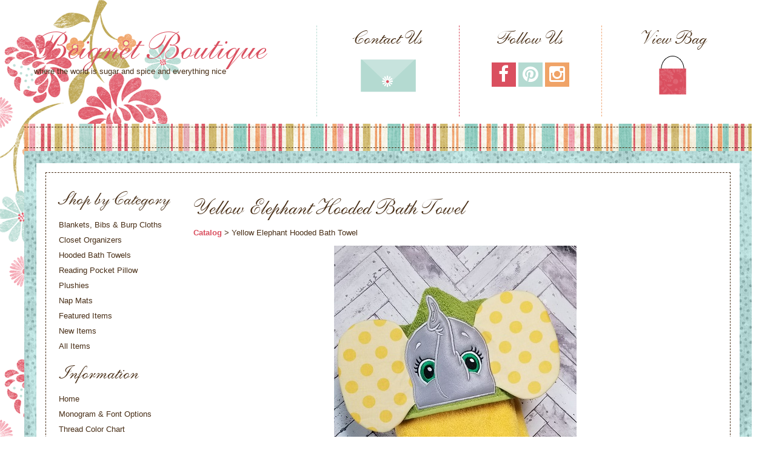

--- FILE ---
content_type: text/html; charset=UTF-8
request_url: https://beignetboutique.com/item_52/Yellow-Elephant-Hooded-Bath-Towel.htm
body_size: 16103
content:
<!DOCTYPE html>
<html>
  <head>
    <title>Yellow Elephant Hooded Bath Towel</title>
    <meta name="description" content="What a fun way to complete bath time&nbsp; Custom made character hooded bath towels are a sure way to put a smile on your little one's face.&nbsp; With big yellow ears, this little Elephant is sure to stand out&nbsp; 
For an extra special touch, towel can be personalized with your little one's name.&nbsp; Name will be embroidered across the back center of the towel body in the same color as the towel's hood. 
Made from soft plush 100 cotton.&nbsp; Body of towel measures 30 x 54 for full cover">
<meta charset="UTF-8" />
<meta http-equiv="X-UA-Compatible" content="IE=edge,chrome=1" />
<meta name="viewport" content="width=device-width, initial-scale=1.0, maximum-scale=2.0, user-scalable=1" />
<meta property="og:site_name" content="Beignet Boutique"/ >
<meta property="og:description" content="What a fun way to complete bath time!&nbsp; Custom made character hooded bath towels are a sure way to put a smile on your little one's face.&nbsp; With big yellow ears, this little Elephant is sure to stand out!&nbsp; 
For an extra special touch, towel can be personalized with your little one's name.&nbsp; Name will be embroidered across the back center of the towel body in the same color as the towel's hood. 
Made from soft plush 100% cotton.&nbsp; Body of towel measures 30 x 54 for full cover"/>
<meta property="og:title" content="Yellow Elephant Hooded Bath Towel"/>
<meta property="og:url" content="https://beignetboutique.com/item_52/Yellow-Elephant-Hooded-Bath-Towel.htm"/>
<meta property="og:image" content="https://beignetboutique.com/images/Yellow_Elephant.jpg"/>
<meta property="og:type" content="product"/>
<meta property="og:price:amount" content="25.00" />
<link rel="canonical" href="https://beignetboutique.com/item_52/Yellow-Elephant-Hooded-Bath-Towel.htm">
    <link href="https://beignetboutique.com/style.php?thmpg=catalog&changetheme=PRETTY_PLEASE" rel="stylesheet" type="text/css">
<script src="https://code.jquery.com/jquery-3.3.1.min.js" integrity="sha256-FgpCb/KJQlLNfOu91ta32o/NMZxltwRo8QtmkMRdAu8=" crossorigin="anonymous"></script>
<script src="https://beignetboutique.com/go/app.js"></script>
<script src="https://beignetboutique.com/go/popup.js"></script>
<!-- HTML 5 TAGS IN IE9- OR OLDER BROWSERS -->
<!--[if lt IE 9]>
<script src="https://beignetboutique.com/go/html5shiv.min.js"></script>
<![endif]-->
<link rel="stylesheet" href="https://maxcdn.bootstrapcdn.com/font-awesome/4.7.0/css/font-awesome.min.css">
<script src="https://beignetboutique.com/elevatezoom-master/jquery.elevatezoom.js"></script>
<link href="https://beignetboutique.com/lightbox2-master/dist/css/lightbox.min.css" rel="stylesheet" type="text/css" />
  	<link rel="stylesheet" href="//beignetboutique.com/prettyplease/prettyplease.css">
  	<style>
	.sidebar_left {
	margin-top: 5px;
	margin-bottom: 5px!important;
	width: 20%!important;
	}
	.sidebar_right {
	margin-top: 5px;
	margin-bottom: 5px!important;
	width: 0%!important;
	}
	section.mainwrap {
	width: 80%!important;
	min-height: 500px;
	}

    @media screen and (max-width: 800px) {
	.sidebar_left {
	margin-top: 5px;
	margin-bottom: 5px!important;
	background-color: #FFF;
	width: 100%!important;
	z-index: 9999;
	}
	.sidebar_right {
	margin-top: 5px;
	margin-bottom: 5px!important;
	background-color: #FFF;
	width: 100%!important;
	}
  	section.mainwrap {
	width: 100%!important;
	min-height: 100px;
	}
    }
  	</style>
  </head>
  <body>
    <div id="sb_overbox">
      <header>
        <div class="sb_content">
          <div class="bit-40"><div class="sitelogo"><a href="https://beignetboutique.com"><div class="logo">Beignet Boutique</div></a><div class="tagline">where the world is sugar and spice and everything nice</div></div></div>
          <div class="bit-20 top1"><div class="navheader center">Contact Us</div><div class="center"><a href="https://beignetboutique.com/contact.htm"><img src="https://beignetboutique.com/prettyplease/contact.png"></a></div></div>
          <div class="bit-20 top2"><div class="navheader center hidemobile">Follow Us</div>
          <div id="social">
					<a class="social color1" href="https://www.facebook.com/beignetboutique" target="blank"><i class="fa fa-facebook"></i></a>
					<a class="social color2" href="https://www.pinterest.com" target="blank"><i class="fa fa-pinterest"></i></a>
				    <a class="social color3" href="https://www.instagram.com/beignetboutique/" target="blank"><i class="fa fa-instagram"></i></a>
          </div>
          </div>
          <div class="bit-20 top3"><div class="navheader center">View Bag</div><div class="center"><a href="http://ww8.aitsafe.com/cf/review.cfm?userid=A7272977&return=beignetboutique.com/~beignetb/catalog.htm?item=52"><img src="https://beignetboutique.com/prettyplease/cart.png"></a></div>
        </div>
      </header>
      <div id="overwrap">
        <div class="navbar">
        <div class="sb_hpages">
          <ul class="mobile-menu">
<li class="catalog">Menu</li>
<li class="menu">Pages</li>

<li class="cart"><a href="https://ww8.aitsafe.com/cf/review.cfm?userid=A7272977&amp;return=beignetboutique.com%2Fitem_52%2FYellow-Elephant-Hooded-Bath-Towel.htm">Cart</a></li>
</ul>
          <div class="hidefull"><nav class="sbnav_horizontal sb_pages sb_hlinks">
	<ul>
<li><a href="https://beignetboutique.com/" class="pagelinkcolor">Home</a></li><li><a href="https://beignetboutique.com/pages/MonogramFontOptions.htm" class="pagelinkcolor">Monogram & Font Options</a></li><li><a href="https://beignetboutique.com/pages/ThreadColorChart.htm" class="pagelinkcolor">Thread Color Chart</a></li><li><a href="https://beignetboutique.com/pages/BibBurpClothStyles.htm" class="pagelinkcolor">Bib, Blanket & Burp Cloth Styles</a></li><li><a href="https://beignetboutique.com/pages/SizingCharts.htm" class="pagelinkcolor">Sizing Charts</a></li><li class="sel"><a href="https://beignetboutique.com/catalog.htm" class="sel_pagelinkcolor">Catalog</a></li><li><a href="https://beignetboutique.com/orders.htm" class="pagelinkcolor">Order Tracking</a></li><li><a href="https://beignetboutique.com/contact.htm" class="pagelinkcolor">Contact</a></li><li><a href="https://beignetboutique.com/faqs.htm" class="pagelinkcolor">Frequently Asked Questions</a></li></ul>
	</nav></div>
        </div>
        </div>
        <div class="sb_content clearfix">
          <div class="main">
          <div class="sb_grid">
          <div class="layout">
            <section class="sidebar_left sb_unit">
              <div class="navheader">Shop by Category</div>
              <nav class="sbnav_vertical">

<ul>
<li><a href="https://beignetboutique.com/category_3/Blankets-Bibs-Burp-Cloths.htm" class="catcolor">Blankets, Bibs & Burp Cloths</a></li>
<li><a href="https://beignetboutique.com/category_24/Closet-Organizers.htm" class="catcolor">Closet Organizers</a></li>
<li><a href="https://beignetboutique.com/category_18/Hooded-Bath-Towels.htm" class="catcolor">Hooded Bath Towels</a></li>
<li><a href="https://beignetboutique.com/category_23/Reading-Pocket-Pillow.htm" class="catcolor">Reading Pocket Pillow</a></li>
<li><a href="https://beignetboutique.com/category_4/Plushies.htm" class="catcolor">Plushies</a></li>
<li><a href="https://beignetboutique.com/category_25/Nap-Mats.htm" class="catcolor">Nap Mats</a></li>
<li><a href="https://beignetboutique.com/category/featured.htm" class="catcolor">Featured Items</a></li>
<li><a href="https://beignetboutique.com/category/new.htm" class="catcolor">New Items</a></li>
<li><a href="https://beignetboutique.com/category/all.htm" class="catcolor">All Items</a></li>
</ul>
</nav>              <div class="navheader">Information</div>
			  <nav class="sbnav_vertical sb_pages">
	<ul>
<li><a href="https://beignetboutique.com/">Home</a></li><li><a href="https://beignetboutique.com/pages/MonogramFontOptions.htm">Monogram & Font Options</a></li><li><a href="https://beignetboutique.com/pages/ThreadColorChart.htm">Thread Color Chart</a></li><li><a href="https://beignetboutique.com/pages/BibBurpClothStyles.htm">Bib, Blanket & Burp Cloth Styles</a></li><li><a href="https://beignetboutique.com/pages/SizingCharts.htm">Sizing Charts</a></li><li class="sel"><a href="https://beignetboutique.com/catalog.htm">Catalog</a></li><li><a href="https://beignetboutique.com/orders.htm">Order Tracking</a></li><li><a href="https://beignetboutique.com/contact.htm">Contact</a></li><li><a href="https://beignetboutique.com/faqs.htm">Frequently Asked Questions</a></li></ul>
	</nav>              <div class="navheader">Order Details</div>
              <a href="https://beignetboutique.com/go/order.php?vc=y&return=https%3A%2F%2Fbeignetboutique.com%2Fitem_52%2FYellow-Elephant-Hooded-Bath-Towel.htm" class="cartcolor">View Your Cart</a>              <div class="navheader">Search Site</div>
              <form method="post" action="https://beignetboutique.com/catalog.htm" class="search_form">
<input type="text" name="keyword" placeholder="Search Site" /><input type="submit" value="Go" class="formbutton" /></form>              <p><p>Site Message Area</p></p>.
<!-- DigiCert Seal HTML -->
<!-- Place HTML on your site where the seal should appear -->
<div id="DigiCertClickID_dsKSlSn9"></div>

<!-- DigiCert Seal Code -->
<!-- Place with DigiCert Seal HTML or with other scripts -->
<script type="text/javascript">
	var __dcid = __dcid || [];
	__dcid.push({"cid":"DigiCertClickID_dsKSlSn9","tag":"dsKSlSn9"});
	(function(){var cid=document.createElement("script");cid.async=true;cid.src="//seal.digicert.com/seals/cascade/seal.min.js";var s = document.getElementsByTagName("script");var ls = s[(s.length - 1)];ls.parentNode.insertBefore(cid, ls.nextSibling);}());
</script>
            </section>
            <section class="sb_unit mainwrap">
              <h1><span class="lgfont">Yellow Elephant Hooded Bath Towel</span></h1>
              <div class="nav1"><div class="breadcrumbs">
		<a href="https://beignetboutique.com/catalog.htm" class="drilldown">Catalog</a> &gt; Yellow Elephant Hooded Bath Towel</div>              <p>              <div class="product-detail">
    <form method="post" action="https://beignetboutique.com/go/order.php" id="52"><input type="hidden" name="pgnm_noext" value="catalog" />
			<input type="hidden" name="productid" value="52" />
			<input type="hidden" name="return" value="beignetboutique.com/item_52/Yellow-Elephant-Hooded-Bath-Towel.htm" />
			<input type="hidden" name="product" value="Yellow Elephant Hooded Bath Towel" />
			<input type="hidden" name="catalog" value="" />
			<input type="hidden" name="price" value="25.00" />
			<input type="hidden" name="units" value="0.00" />
			<input type="hidden" name="tax" value="0.0000" />
			<input type="hidden" name="thumbimg" value="images/Yellow_Elephant.jpg" />
    <div class="image-holder">
        <div class="sb_mainzoomimg">
<img src="https://beignetboutique.com/images/Yellow_Elephant.jpg" alt="Yellow Elephant Hooded Bath Towel" id="dataimg52" />
</div>

        
    </div>
    <div class="product-holder">
        <div class="product">
            
            <div class="product"><div class="p_layout"><p>What a fun way to complete bath time!&nbsp; Custom made character hooded bath towels are a sure way to put a smile on your little one's face.&nbsp; With big yellow ears, this little Elephant is sure to stand out!&nbsp;</p>
<p>For an extra special touch, towel can be personalized with your little one's name.&nbsp; Name will be embroidered across the back center of the towel body in the same color as the towel's hood.</p>
<p>Made from soft plush 100% cotton.&nbsp; Body of towel measures 30" x 54" for full coverage.&nbsp;</p></div></div>
        </div>
        
        
        <div class="p_layout disp_popup"><a href="javascript: void(0)" class="pop_pg" data-popid="https://beignetboutique.com/go/popup.php?pgid=10">Thread Colors</a></div>
        <div class="product-inner">
            
            
            
            
            
            
            
            
            
        </div>
        
        
        <div class="socialmedia">
</div>

    </div>
    </form><div id="showreviews">

	<div>
	<h3 id="itemreview">Reviews</h3>	
	</div>
<div id="addreview">
		<form action="#showreviews" method="post">
		<span class="closex"></span>
		<h3>Add a Review</h3>
		<label for="starrating">How would you rate this item?</label>
		<input type="text" name="starrating" id="starrating" value="" required="required" />
		<div class="starlist">
<span class="star" data-id="5" data-tooltip="excellent">&#9734;</span><span class="star" data-id="4" data-tooltip="good">&#9734;</span><span class="star" data-id="3" data-tooltip="average">&#9734;</span><span class="star" data-id="2" data-tooltip="adequate">&#9734;</span><span class="star" data-id="1" data-tooltip="poor">&#9734;</span></div>
		<div class="ratingwords"></div>
		<label for="req_visitorname">Your Name*</label>
		<input type="text" name="req_visitorname" id="req_visitorname" value="" required="required" />
		<label for="req_visitoremail">Email Address*</label>
		<input type="email" name="req_visitoremail" id="req_visitoremail" value="" required="required" />
<label for="web_headline">Review Headline*</label>
			<input type="text" name="web_headline" id="web_headline" value="" required="required" />
			<label for="web_comments">Your Review*</label>
			<textarea name="web_comments" id="web_comments" required="required"></textarea>
<label>Type the characters below in the order in which they appear:</label>
			<img src="https://beignetboutique.com/captcha/captcha.php" alt="captcha" class="captchaimg">
			<input type="text" name="cptcha" maxlength="8" class="captcha" required="required" /><input type="hidden" name="frmxcpt" value="fd213086011221347be79699a5e3aeac" />
		<input name="email" type="text" style="visibility: hidden;" />
		<input type="hidden" name="mode" value="addreview" />
		<input type="hidden" name="item" value="52" />
		<input type="hidden" id="js_array" value="0,poor,adequate,average,good,excellent" />
		<div class="acenter">
		<input type="submit" value="Add Review" class="formbutton" />
		</div>
		</form>
		</div>
<p id="showreplies">There are no reviews for this item. <a href="javascript: void(0);" id="addrevlink">Be the first to review it!</a></p></div>
<script>
	$(document).ready(function() {

// RESET VALUE IF NEEDED
		$("#starrating").val("");

// HAS ANCHOR...
		if (window.location.hash && window.location.hash == '#itemreview')
		{
			$("#addreview").show();
			$("#addrevlink").hide();
		}

	});
	</script>

    <div class="clear"></div>
</div></p></div>
            </section>
          </div>
          </div>
        </div>
        </div>
        </div>
    </div>
      <footer>
        <div class="sb_content">
          <p class="copy"></p>
          <p class="copy"><span class="smfont">&copy;2026 Beignet Boutique. All rights reserved.</span><span class="smfont"><br>Powered by <a href="http://boutiquestorebuilder.com" title="Boutique Store Builder" target="new">Boutique Store Builder</a></span><script src="https://beignetboutique.com/lightbox2-master/dist/js/lightbox.min.js"></script>

	<script>

	$( document ).ready(function() {

		lightbox.option({

      'resizeDuration': 400,

      'wrapAround': true

    });

	});

	</script>
 Web Design by <a href="http://thischickdesigns.com" target="_blank">This Chick Designs</a>.</p>
        </div>
      </footer>
  </body>
</html>

--- FILE ---
content_type: text/css
request_url: https://beignetboutique.com/prettyplease/prettyplease.css
body_size: 8750
content:
@import "https://maxcdn.bootstrapcdn.com/font-awesome/4.3.0/css/font-awesome.min.css";
@font-face {
    font-family: 'shelley_andante_scriptregular';
    src: url('https://www.beignetboutique.com/fonts/shelleyandantescript/shan-webfont.woff2') format('woff2'),
         url('https://www.beignetboutique.com/fonts/shelleyandantescript/shan-webfont.woff') format('woff');
    font-weight: normal;
    font-style: normal;
}
@font-face {
    font-family: 'shelley_andante_scriptregular';
    src: url('https://beignetboutique.com/fonts/shelleyandantescript/shan-webfont.woff2') format('woff2'),
         url('https://beignetboutique.com/fonts/shelleyandantescript/shan-webfont.woff') format('woff');
    font-weight: normal;
    font-style: normal;
}
body {
	background-image: url(bkgd.png);
	margin-left: 0px;
	margin-top: 30px;
	margin-right: 0px;
	margin-bottom: 30px;
	background-attachment: fixed;
	background-repeat: repeat-y;
	background-position: left top;
	background-color: #FFF;
    font-family: 'Century Gothic', sans-serif;
    font-size: 10pt !important;
    color: #472d15;
    text-decoration: none;
    font-weight: normal;
}
[class*='bit-'] {
    float: left;
    padding: 0.3em;
}
.bit-1 {
    width: 100%;
}
.bit-2 {
    width: 50%;
}
.bit-3 {
    width: 33.33333%;
}
.bit-4 {
    width: 25%;
}
.bit-20 {
    width: 20%;
}
.bit-40 {
    width: 40%;
}
a {
    text-decoration: none;
}
.layout {
    display: -webkit-box;
    display: -moz-box;
    display: -ms-flexbox;
    display: -webkit-flex;
    display: flex;
    -webkit-flex: 1;
    -ms-flex: 1;
    flex: 1;
	background: #FFF;
	margin: 10px;
	padding: 10px;
	border: 1px dashed #472d15;
}
.center {
	text-align: center;
}
.main {
	padding: 5px;
	background: #FFF;
	margin: 20px;
}
#overwrap {
	background-image: url(bkgd2.png);
	background-position: center top;
}
.hidefull {
    display: none;
}
.logo {
	font-family: 'shelley_andante_scriptregular';
	color: #da4f5f;
	font-size: 48pt;
	text-decoration: none;
	font-weight: normal;
}
.tagline {
    font-family: 'Century Gothic', sans-serif;
    font-size: 10pt !important;
    color: #472d15;
    text-decoration: none;
    font-weight: normal;
}
#social {
    margin-top: 25px;
    margin-bottom: 5px;
    text-align: center;
}
.color1 {
	background: #da4f5f;
}
.color2 {
	background: #b4dad1;
}
.color3 {
	background: #f0a367;
}
.social {
    display: inline-block;
    position: relative;
    cursor: pointer;
    width: 40px;
    height: 40px;
    padding: 0px;
    text-decoration: none;
    text-align: center;
    color: #fff;
    font-size: 30px !important;
    font-weight: normal;
    line-height: 40px;
}
.social:hover {
    color: #fff;
    background: #472d15;
}

.navheader {
	font-family: 'shelley_andante_scriptregular';
	color: #472d15;
	font-size: 24pt;
	text-decoration: none;
	font-weight: normal;
}
.navbar {
	background-image: url(bkgd3.png);
	background-position: center top;
	padding-top: 5px;
	padding-bottom: 5px;
}
.sb_hpages {
	border-top: 1px dashed #472d15;
	border-bottom: 1px dashed #472d15;
	min-height: 35px;
}
.sbnav_vertical ul {
    list-style-type: none;
    margin-left: 0em !important;
    padding: 0;
    text-indent: 0;
    margin-top: 0em;
}
.sbnav_vertical ul li a,
nav[class^='sbnav_bu'] li a,
.cartcolor {
    color: #472d15 !important;
}
.sbnav_vertical ul li a:hover,
nav[class^='sbnav_bu'] li a:hover,
.cartcolor:hover {
    color: #da4f5f !important;
}
.sbnav_vertical ul ul li a,
nav[class^='sbnav_bu'] ul li a {
    color: #da4f5f !important;
}
.sbnav_vertical ul ul li a:hover,
nav[class^='sbnav_bu'] ul li a:hover {
    color: #85cfbe !important;
}
.sbnav_vertical ul ul ul li a,
nav[class^='sbnav_bu'] ul ul li a {
    color: #85cfbe !important;
}
.sbnav_vertical ul ul ul li a:hover,
nav[class^='sbnav_bu'] ul ul li a:hover {
    color: #472d15 !important;
}
.nav1 {
    font-family: "Century Gothic", Arial, Helvetica, sans-serif;
    font-size: 10pt;
    color: #472d15 !important;
    text-decoration: none;
    font-weight: normal;
}
.nav1 a:link,
.nav1 a:active,
.nav1 a:visited {
    font-family: "Century Gothic", Arial, Helvetica, sans-serif;
    font-size: 10pt;
    color: #da4f5f !important;
    text-decoration: none;
    font-weight: bold;
}
.nav1 a:hover {
    font-family: "Century Gothic", Arial, Helvetica, sans-serif;
    font-size: 10pt;
    color: #85cfbe !important;
    text-decoration: none;
    font-weight: bold;
}
.nav1 .buttons,
.nav1 .buttons a:link,
.nav1 .buttons a:active,
.nav1 .buttons a:hover,
.nav1 .buttons a:visited {
    position: relative;
    z-index: 10;
    height: 100px;
    text-align: center;
	font-family: 'shelley_andante_scriptregular' !important;
    font-size: 36px !important;
    font-weight: normal !important;
    color: #FFF !important;
    text-decoration: none !important;
    line-height: 100px;
}
.nav1 .buttons:before {
    content: "";
    display: block;
    position: absolute;
    z-index: -1;
    top: 5px;
    left: 5px;
    right: 5px;
    bottom: 5px;
    border: 1px dashed #FFF;
}
.button1 {
	background-image:url(buttons.png);
	background-position: top left;
}
.button2 {
	background-image:url(buttons.png);
	background-position: center center;
}
.button3 {
	background-image:url(buttons.png);
	background-position: bottom right;
}
.img {
    width: 100%;
    margin-top: -15px;
}
.top1 {
	border-right: 1px dashed #DA4E5F;
	border-left: 1px dashed #B7DBD3;
	min-height: 150px;
}
.top2 {
	border-right: 1px dashed #EFA776;
	min-height: 150px;
}
.lgfont {
	font-family: 'shelley_andante_scriptregular';
	color: #472d15;
    font-size: 28pt !important;
    font-weight: normal;
    text-decoration: none;
}
.title1 {
	font-family: 'shelley_andante_scriptregular';
	color: #472d15;
    font-size: 28pt !important;
    font-weight: normal;
    text-decoration: none;
    text-align: center;
}
.copy,
.copy,
.copy a:link,
.copy a:active,
.copy a:visited {
    font-family: "Century Gothic", Arial, Helvetica, sans-serif;
    font-size: 8pt !important;
	color: #472d15;
    text-decoration: none;
    font-weight: normal;
}
.copy a:hover {
    color: #da4f5f !important;
    text-decoration: none;
}
.smfont {
    font-family: "Century Gothic", Arial, Helvetica, sans-serif !important;
    font-size: 8pt !important;
}
.formbutton {
    padding: 4px 6px !important;
    font-size: 10pt;
    font-weight: bold;
    border: 1px solid #da4f5f;
    border-radius: 4px;
    -webkit-border-radius: 4px;
    -moz-border-radius: 4px;
    color: #FFF !important;
    background-color: #da4f5f;
    margin-left: 3px;
}
.formbutton:hover {
    padding: 4px 6px !important;
    font-size: 10pt;
    font-weight: bold;
    border: 1px solid #85cfbe;
    border-radius: 4px;
    -webkit-border-radius: 4px;
    -moz-border-radius: 4px;
    color: #FFF !important;
    background-color: #85cfbe;
}
@media screen and (max-width: 1050px) {
	body {
	 	background-image: none;
	}
}
@media screen and (max-width: 800px) {
    .hidefull {
        display: block;
    }
    .layout {
        display: block;
    }
    .bit-1, .bit-2, .bit-3, .bit-4, .bit-20, .bit-40 {
        width: 100%;
    }
    ul.mobile-menu {
        display: inline;
        list-style: none;
        margin: 0;
        width: 100%;
        background: transparent !important;
    }
    ul.mobile-menu li {
        display: inline-block;
        zoom: 1;
        *display: inline;
        width: 22%;
        text-align: center;
        cursor: pointer;
        font-size: 12pt !important;
        height: 2.5em;
        line-height: 2.5em;
        vertical-align: middle;
        padding: 0;
        margin: 0;
    }
    ul.mobile-menu li,
    ul.mobile-menu a,
    ul.mobile-menu a:hover {
        font-family: "Century Gothic", Arial, Helvetica, sans-serif !important;
        color: #472d15 !important;
        font-size: 12pt !important;
        font-weight: bold;
        text-decoration: none;
		text-transform: uppercase;
    }
    ul.mobile-menu li:hover {
        color: #FFF !important;
        background: #472d15 !important;
    }
    ul.mobile-menu li:hover a:hover {
        color: #FFF !important;
    }
    nav.sb_hlinks ul li {
        background: #362E2C !important;
        border-top: 1px dotted #FFF !important;
        border-bottom: none !important;
        border-right: none !important;
        border-left: none !important;
        color: #FFF !important;
    }
    nav.sb_hlinks ul li a {
        color: #FFF !important;
        padding-left: 0px !important;
        padding-right: 0px !important;
    }
    nav.sb_hlinks ul li a:hover {
        color: #da4f5f !important;
    }
	.top1, .top3, .hidemobile {
		display: none;
	}
.top2 {
	border-right: 0px dashed #EFA776;
	min-height: auto;
}
.logo {
	font-size: 40pt;
}
}

--- FILE ---
content_type: application/javascript
request_url: https://beignetboutique.com/go/app.js
body_size: 9246
content:
/* iOS device or mobile */
function isidevice() {
	if (navigator.userAgent.match(/(iPod|iPhone|iPad)/)) {
		return true;
	} 
	else {
		return false;
	}
};

$( document ).ready(function() {

	$(".menu").on('click', function(){
		$(".sb_hpages:first nav.sb_hlinks").slideToggle("fast");
		// HIDE SEARCH BOX
		if ( $("header .searchform").is(":visible") ) {
			$("header .searchform").slideToggle("fast");
		}
		// HIDE LEFT BAR
		if ($(".sidebar_left").css("left") === "0px") {
			$(".sidebar_left").css("left", '-900px');
			setTimeout(function(){$(".sidebar_left").css('height', '0');}, 500);
		}
	});

	$(".search").on('click', function(){
		// SHOW SEARCH BOX
		$("header .searchform").slideToggle("fast");
		// HIDE LEFT BAR
		if ($(".sidebar_left").css("left") === "0px") {
			$(".sidebar_left").css("left", '-900px');
			setTimeout(function(){$(".sidebar_left").css('height', '0');}, 500);
		}
		// HIDE TOP PAGES
		if ( $(".sb_hpages:first nav.sb_hlinks").is(":visible") ) {
			$(".sb_hpages:first nav.sb_hlinks").slideToggle("fast");
		}
	});

	$(".catalog").on('click', function(){
		// HIDE TOP PAGES
		if ( $(".sb_hpages:first nav.sb_hlinks").is(":visible") ) {
			$(".sb_hpages:first nav.sb_hlinks").slideToggle("fast");
		}
		// HIDE SEARCH BOX
		if ( $("header .searchform").is(":visible") ) {
			$("header .searchform").slideToggle("fast");
		}
		// SHOW LEFT BAR
		if ($(".sidebar_left").css("left") === "0px") {
			$(".sidebar_left").css("left", '-900px');
			setTimeout(function(){$(".sidebar_left").css('height', '0');}, 500);
		} else {
			$(".sidebar_left").css('height', 'auto').css("left", "0px");
		}
	});

	$(".sb_main_events ul.sb_start li").on('click', function(){
		$('html, body').animate({
			scrollTop: ($("." + $(this).data('id')).offset().top) - 50,
		}, 1000);
	});

	$(".sb_main_faqs ul.questions h3").on('click', function(){
		$('html, body').animate({
			scrollTop: ($("." + $(this).data('id')).offset().top) - 50,
		}, 1000);
	});

	$(".sb_main_faqs div.answers h2 a").on('click', function(){
		$('html, body').animate({
			scrollTop: (0),
		}, 1000);
	});

	$('.product-images .sb_unit img').on('click', function(){
		var changeimage = $(this).attr("src");
		$('.imageselect').removeClass('imageselect');
		if (!isidevice()) {
			$('.imageselect').removeClass('imageselect');
			$('.product-images .main-image').css('opacity', '0');
			$(this).parent().addClass('imageselect');
		}
		setTimeout(function(){
			$('.product-images .main-image').attr('src', changeimage);
			if (!isidevice()) {
				$('.product-images .main-image').css('opacity', '1');
			}
		}, 300);
	});

	$(".sb_main_orders .showorder").on('click', function(){
		$(this).next(".orderoverlay").slideToggle("fast");
		$(this).slideToggle("fast");
	});

	/* GALLERY */
	$('[id^="sb_galleryzoom"] .sb-gallery').on('click', function(e) {
		var zoomParams = {zoomType: "lens", containLensZoom: true, cursor: "crosshair", zoomWindowFadeIn: 500, zoomWindowFadeOut: 500, imageCrossfade: false, borderSize: 1, responsive: true}; 
		var prodid = $(this).parent().attr('id').replace('sb_galleryzoom', '');
		var imgsrc = $(this).data('image');
		/* SWITCH IMAGES */
		$('#sb_galleryzoom' + prodid + ' .sb-gallery').removeClass('active');
		$(this).addClass('active');
		$('#dataimg' + prodid).attr('src', imgsrc).stop(true,true).hide().fadeIn();	
		/* ZOOM? */
		if ($('#dataimg' + prodid).data('zoom-image') && !isidevice())
		{
			var dataZoomImg = $('#dataimg' + prodid);
			$('.zoomContainer').remove();
			dataZoomImg.removeData('elevateZoom');
			dataZoomImg.attr('src', $(this).data('image'));
			dataZoomImg.data('zoom-image', $(this).data('zoom-image'));
			dataZoomImg.elevateZoom(zoomParams);
		}
		e.preventDefault();
	});

	/* SLIDESHOW */
	$('[id^="sb_slideshowzoom"] .sb-slideshow').on('click', function(e) {
		var zoomParams = {zoomType: "lens", containLensZoom: true, cursor: "crosshair", zoomWindowFadeIn: 500, zoomWindowFadeOut: 500, imageCrossfade: false, borderSize: 1, responsive: true}; 
		var prodid = $(this).parent().attr('id').replace('sb_slideshowzoom', '');
		var imgsrc = $(this).data('image');
		/* SWITCH IMAGES */
		$('#sb_slideshowzoom' + prodid + ' .sb-slideshow').removeClass('active');
		$(this).addClass('active');
		$('#dataimg' + prodid).attr('src', imgsrc).stop(true,true).hide().fadeIn();	
		/* ZOOM? */
		if ($('#dataimg' + prodid).data('zoom-image') && !isidevice())
		{
			var dataZoomImg = $('#dataimg' + prodid);
			$('.zoomContainer').remove();
			dataZoomImg.removeData('elevateZoom');
			dataZoomImg.attr('src', $(this).data('image'));
			dataZoomImg.data('zoom-image', $(this).data('zoom-image'));
			dataZoomImg.elevateZoom(zoomParams);
		}
		e.preventDefault();
	});

	/* SLIDESHOW LEFT RIGHT */
	$('[class^="sbslider"]').click(function(e) {
		var zoomParams = {zoomType: "lens", containLensZoom: true, cursor: "crosshair", zoomWindowFadeIn: 500, zoomWindowFadeOut: 500, imageCrossfade: false, borderSize: 1, responsive: true}; 
		var myclass = $(this).attr('class');
		var prodid = $(this).parent().parent().attr('id').replace('sb_sliderbox', '');
		var clickyid = $('#sb_slideshowzoom' + prodid + ' .active').attr('id');
		var clickpos = parseInt(clickyid.replace('sb-thumbimg-' + prodid + '-', ''));	
		var zimgcount = $('#sb_slideshowzoom' + prodid + ' img').length;
		if (myclass == 'sbsliderprev') {
			var useid = (clickpos <= 1) ? zimgcount : clickpos-1;
		}
		else {
			var useid = (clickpos >= zimgcount) ? 1 : clickpos+1;
		}
		/* SWITCH IMAGES */
		$('#sb_slideshowzoom' + prodid + ' .sb-slideshow').removeClass('active');
		var imgsrc = $('#sb-thumbimg-' + prodid + '-' + useid).data('image');
		$('#sb-thumbimg-' + prodid + '-' + useid).addClass('active');
		$('#dataimg' + prodid).attr('src', imgsrc).stop(true,true).hide().fadeIn();
		/* ZOOM? */
		if ($('#dataimg' + prodid).data('zoom-image') && !isidevice())
		{
			var dataZoomImg = $('#dataimg' + prodid);
			$('.zoomContainer').remove();
			dataZoomImg.removeData('elevateZoom');
			dataZoomImg.attr('src', $('#sb-thumbimg-' + prodid + '-' + useid).data('image'));
			dataZoomImg.data('zoom-image', $('#sb-thumbimg-' + prodid + '-' + useid).data('zoom-image'));
			dataZoomImg.elevateZoom(zoomParams);
		}
		e.preventDefault();
	});

	/* BLOCK SLIDESHOW - OPEN URLS */
	$('[id^="sb_sliderboxb"] .sb_mainzoomimg img').on('click', function(e) {
		var mySliderSrc = $(this).attr('src');
		var nextSpans = $(this).closest('[id^="sb_sliderboxb"]').find('[id^="sb_slideshowzoomb"]');
		nextSpans.find('span').each(function() {
			if ($(this).attr('data-url') && $(this).attr('data-image') == mySliderSrc)
			{
				window.location = $(this).attr('data-url');
			}
		})
	});

	/* LIGHTBOX GALLERY */
	$('[id^="sb_lightboximgs"] .sb-gallery').on('click', function(e) {
		var prodid = $(this).parent().attr('id').replace('sb_lightboximgs', '');
		var imgsrc = $(this).data('image');
		var selDataID = $(this).attr('id').replace('sb-thumbimg-'+prodid+'-', '');
		var dataImag = $('#dataimg' + prodid + '-' + selDataID);
		/* MAKE ACTIVE IMAGE */
		$('#sb_lightboximgs' + prodid + ' .sb-gallery').removeClass('active');
		$(this).addClass('active');
		$('#sb_lightbox' + prodid + ' a img').hide();
		dataImag.parent().removeClass('sb_hidelightbox');
		dataImag.show();
		e.preventDefault();
	});

	/* Resize */
	$( window ).resize(function() {
		if (window.innerWidth > 800) {
			$("nav.sb_hlinks").removeAttr('style')
		}
	});

	/* HOVER A STAR */
	$(".starlist span.star").hover(
		function() {
			var myrating = $(this).attr("data-tooltip");
			$(".ratingwords").html(myrating);
		}, 
		function() { /* reset star description */
			var oldrating = $("#starrating").val();
			var jsrates = new Array();
			jsrates = $("#js_array").val().split(',');
			jsrates[''] = '';
			$(".ratingwords").html(jsrates[oldrating]);
		}
		);

	/* IOS - KEEP TOUCH FROM RESETTING STARS */
	$(".starlist span.star").on('touchstart', function() {
		$("#starrating").val('0');
		$(".ratingwords").html('');
	});

	/* CLICK A STAR */
	$(".starlist span.star").on('click', function() {
		var myrate = $(this).attr("data-id");
		var myrating = $(this).attr("data-tooltip");
		// SET HIDDEN FIELD
		$("#starrating").val(myrate);
		$(".ratingwords").html(myrating);
		// FILL IN STARS
		$(".starlist").children('span').each(function () {
			// GET DATA ID
			var listdataid = $(this).attr("data-id");
			// LOWER VALUES GET FILLED IN
			if (listdataid <= myrate)
			{
				$($(this)).addClass('sel');
			}
			else
			{
				$($(this)).removeClass('sel');
			}   
		});
	});

	/* ADD REVIEW - OPEN */
	$("#addrevlink").on('click', function() {
		$("#addreview").show();
		$("#addrevlink").hide();
	});

	/* ADD REVIEW - CLOSE */
	$("#addreview .closex").on('click', function() {
		$("#addreview").hide();
		$("#addrevlink").show();
	});

	/* ADD URL */
	$("#siteurl").change(function() {
	    if (!/^https*:\/\//.test(this.value)) {
	        this.value = "http://" + this.value;
	    }
	});

});